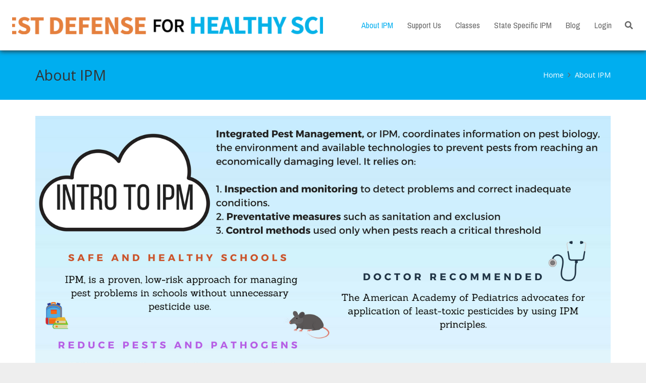

--- FILE ---
content_type: text/css
request_url: https://pestdefenseforhealthyschools.org/wp-content/themes/Impreza-child/style.css?ver=8.41
body_size: 344
content:
/*
Theme Name: Impreza Child
Template: Impreza
Version: 1.0
Author:	UpSolution
Theme URI: http://impreza.us-themes.com/
Author URI: http://us-themes.com/
*/

/*Add your own styles here:*/

.nivo_lightbox_iframe img {
	display: block;
	position: relative;
	margin: 0 auto;
	height: 90px;
}

.l-titlebar-content h1 {
	color: #fff !important;
	text-transform: uppercase;
}

.ult-banner-block .bb-top-title {
    font-size: 15px !important;
}

#slider-2-layer-3 {
	text-shadow: rgba(0,0,0,.8) 2px 2px;
}

@media (max-width: 1140px){

    .ult-banner-block .bb-top-title {
        font-size: 12px !important;
    }
}

@media (max-width: 940px){
    .ult-banner-block .bb-top-title {
        padding: .7em 10px !important;
    }
}
/*----- The next two media queries make the nav bar visibile across all screen sizes -----*/
@media (min-width: 900px) {
    .l-subheader-cell.at_left {
        width: calc(100% - 720px);
    }
    .w-img img {
        width: auto;
        height: auto;
        max-height: 40px !important
    }
    .ush_image_1 {
        max-width: 100%;
        height: auto !important;
    }
    .ush_menu_1.type_desktop .w-nav-list>.menu-item.level_1 {
        font-size: 14px !important;
    }
}
@media (min-width: 1100px) {
    .l-subheader-cell.at_left {
        width: calc(100% - 850px);
    }
    .ush_menu_1.type_desktop .w-nav-list>.menu-item.level_1 {
        font-size: 16px !important;
    }
}

